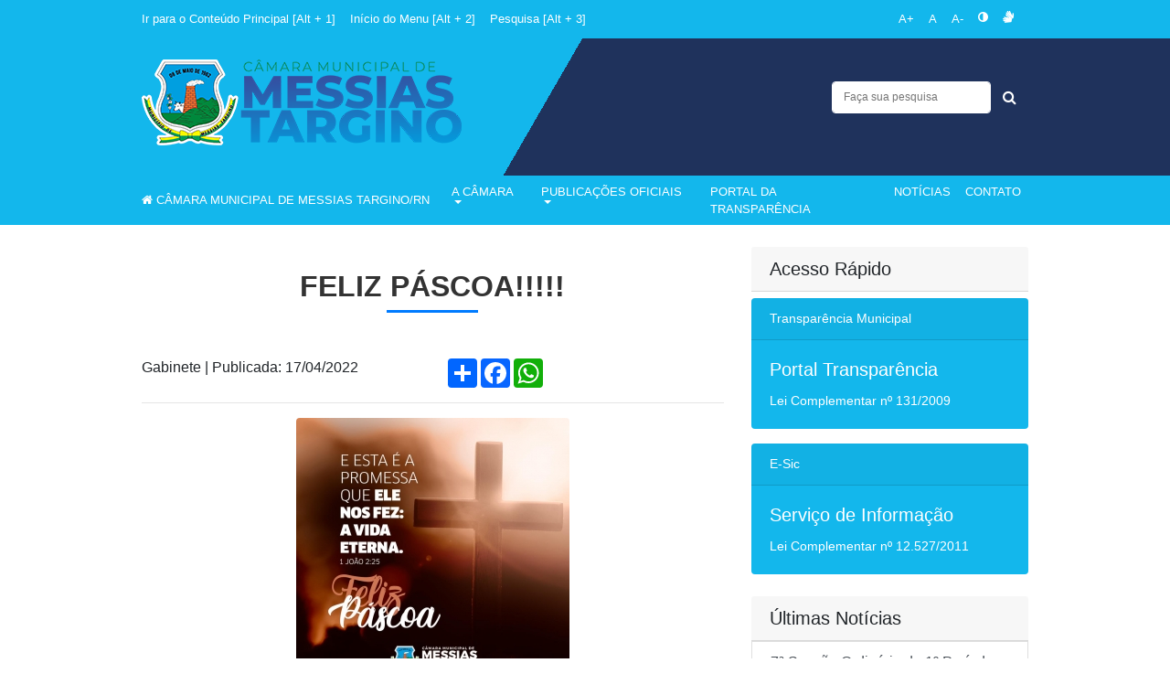

--- FILE ---
content_type: text/html; charset=UTF-8
request_url: https://cmmessiastargino.rn.gov.br/noticia/feliz-pascoa
body_size: 5170
content:
<meta property="og:site_name" content="Câmara Municipal de Messias Targino">
<meta property="og:title" content="FELIZ PÁSCOA!!!!!">
<meta property="og:image" content="https://cmmessiastargino.rn.gov.br/storage/news/April2022/NqB338hDYtzOfHhomuOm.jpg">
  <!DOCTYPE html>
<html lang="pt-br">

<head>

  <meta charset="utf-8">
  <meta name="viewport" content="width=device-width, initial-scale=1, shrink-to-fit=no">
  <meta name="description" content="">
  <meta name="author" content="">
  <link rel="shortcut icon" href="https://cmmessiastargino.rn.gov.br/img/favicon.png">

  <title>Câmara Municipal de Messias Targino/RN - Poder Legislativo, Câmara de Vereadores, Messias Targino/RN</title>

  <!-- Bootstrap core CSS -->
  <link href="https://cmmessiastargino.rn.gov.br/vendor/bootstrap/css/bootstrap.min.css" rel="stylesheet">

  <!-- Custom styles for this template -->
  <link href="https://cmmessiastargino.rn.gov.br/css/small-business.css" rel="stylesheet">
  <link rel="stylesheet" href="https://maxcdn.bootstrapcdn.com/font-awesome/4.7.0/css/font-awesome.min.css">
  <link href="https://cmmessiastargino.rn.gov.br/css/acessibilidade.css" rel="stylesheet">
  <script lang="text/javascript">
            //setando a variável que controla as funções de acessibilidade
            if(sessionStorage.getItem('tamanho_fonte') == null){
              sessionStorage.setItem('tamanho_fonte', 1);
            }
            if(sessionStorage.getItem('cor_escura') == null){
              sessionStorage.setItem('cor_escura', 0);
            }
  </script>        
        </head>

        <body>

          <!-- Navigation -->
          <nav class="navbar navbar-expand-lg navbar-dark bg-camara">
            <div class="container">
              <a class="navbar-brand" href="#top" accesskey="1">Ir para o Conteúdo Principal [Alt + 1]</a>
              <a class="navbar-brand" href="#menu" accesskey="2">Início do Menu [Alt + 2]</a>
              <a class="navbar-brand" href="#busca" accesskey="3">Pesquisa [Alt + 3]</a>

              <div class="collapse navbar-collapse" id="navbarResponsive">
                <ul class="navbar-nav ml-auto mt-2 mb-2">
                  <li class="nav-item">
                    <a href="#" class="navbar-brand" onClick="fonte('a');">A+</a>
                  </li>
                  <li class="nav-item">
                    <a href="#" class="navbar-brand" onClick="fonte('n');">A</a>
                  </li>
                  <li class="nav-item">
                    <a href="#" class="navbar-brand" onClick="fonte('d');">A-</a>
                  </li>
                  <li>
                    <a class="navbar-brand" href="#altocontraste" id="altocontraste" accesskey="3" onclick="window.toggleContrast()" onkeydown="window.toggleContrast()">
                      <i class="fa fa-adjust"></i>
                    </a>
                  </li>
                  <li class="nav-item">
                    <a href="https://chrome.google.com/webstore/search/VLibras?hl=pt-BR" target="_blank" class="navbar-brand"><i class="fa fa-sign-language"></i></a>
                  </li>                  
                </ul>
              </div>
            </div>
          </nav>
          <!-- Header - set the background image for the header in the line below  -->
          <header class="bg-camara" style="background-color: #13B7EC;background-image: -webkit-linear-gradient( -30deg ,#13B7EC calc(50% - 40px),#1F325C calc(50% - 40px));position: relative;">
            <div class="container mt-3 mb-2">
              <div class="row">
                <div class="col-lg-6">
                  <a href="https://cmmessiastargino.rn.gov.br"><img class="img-fluid" style="width: 350px" src="https://cmmessiastargino.rn.gov.br/img/logo-header.png" alt=""></a>           
                </div>
                <div class="col-lg-6 mt-4">
                  <form style="float: right;" class="form-inline my-2 my-lg-0" action="https://cmmessiastargino.rn.gov.br/searchIndex" method="post">
                    <div class="form-group">
                      <input type="hidden" name="_token" value="58PWW8p1jBoM9mAKAiyiw7scXYsCI3HE8DZeqWnJ">
                      <input class="form-control-search" type="text" name="text" placeholder="Faça sua pesquisa" aria-label="Search">
                    </div>
                    <button class="btn btn-outline-camara my-2 my-sm-0" type="submit">
                      <i class="fa fa-search"></i>
                    </button>
                  </form>                    
            
                </div>
              </div>              
            </div>
          </header>
          <nav class="navbar navbar-expand-lg navbar-light bg-camara" style="/*border-top: 1px solid #dee2e6;border-bottom: 1px solid #dee2e6;">
            <div class="container">
              <a class="navbar-brand" href="https://cmmessiastargino.rn.gov.br">
                <i class="fa fa-home"></i> CÂMARA MUNICIPAL DE MESSIAS TARGINO/RN
              </a>
              <button class="navbar-toggler" type="button" data-toggle="collapse" data-target="#navbarSupportedContent" aria-controls="navbarSupportedContent" aria-expanded="false" aria-label="Toggle navigation">
                <span class="navbar-toggler-icon"></span>
              </button>

              <div class="collapse navbar-collapse" id="navbarSupportedContent">
                <ul class="navbar-nav mr-auto">
                  <li class="nav-item dropdown">
                    <a class="nav-link dropdown-toggle" href="#" id="navbarDropdown" role="button" data-toggle="dropdown" aria-haspopup="true" aria-expanded="false">
                      A CÂMARA
                    </a>
                    <div class="dropdown-menu" aria-labelledby="navbarDropdown">                  
                      <a class="dropdown-item" href="https://cmmessiastargino.rn.gov.br/paginas/sobre">Conheça a Câmara</a>
                      <a class="dropdown-item" href="https://cmmessiastargino.rn.gov.br/paginas/municipio">O Município</a>
                      <a class="dropdown-item" href="https://cmmessiastargino.rn.gov.br/paginas/comissoes">Comissões</a>
                      <a class="dropdown-item" href="https://cmmessiastargino.rn.gov.br/parlamentares">Parlamentares</a>
                      <a class="dropdown-item" href="https://cmmessiastargino.rn.gov.br/paginas/mesaDoDiretos">Mesa Diretora</a>
                      <a class="dropdown-item" href="https://cmmessiastargino.rn.gov.br/paginas/bylaws">Regimentos Interno</a>
                      <a class="dropdown-item" href="https://cmmessiastargino.rn.gov.br/paginas/leisOrganicas">Lei Orgânica</a>
                    </div>
                  </li>
                  <li class="nav-item dropdown">
                    <a class="nav-link dropdown-toggle" href="#" id="navbarDropdown" role="button" data-toggle="dropdown" aria-haspopup="true" aria-expanded="false">
                      PUBLICAÇÕES OFICIAIS
                    </a>
                    <div class="dropdown-menu" aria-labelledby="navbarDropdown">
                      <a class="dropdown-item" href="https://cmmessiastargino.rn.gov.br/legislacao/ataDeSessao">Ata de Sessão</a>
                      <a class="dropdown-item" href="https://cmmessiastargino.rn.gov.br/legislacao/requerimentos">Requerimentos</a>
                      <a class="dropdown-item" href="https://cmmessiastargino.rn.gov.br/legislacao/atos">Atos</a>
                      <a class="dropdown-item" href="https://cmmessiastargino.rn.gov.br/legislacao/projetoDeLei">Projetos de Lei</a>
                      <a class="dropdown-item" href="https://cmmessiastargino.rn.gov.br/rgfs">RGF</a>
                      <a class="dropdown-item" href="https://cmmessiastargino.rn.gov.br/legislacao/resolucoes">Resoluções</a>
                      <a class="dropdown-item" href="https://cmmessiastargino.rn.gov.br/legislacao/leis">Leis</a>
                      <a class="dropdown-item" href="https://cmmessiastargino.rn.gov.br/legislacao/decretos">Decretos</a>
                      <a class="dropdown-item" href="https://cmmessiastargino.rn.gov.br/legislations/portarias">Portarias</a>
                    </div>
                  </li> 
                  <li class="nav-item">
                    <a class="nav-link" href="https://portaldatransparencia.publicsoft.com.br/sistemas/ContabilidadePublica/views/" target="_blank">
                      PORTAL DA TRANSPARÊNCIA
                    </a>
                  </li>                            
                  <li class="nav-item">
                    <a class="nav-link" href="https://cmmessiastargino.rn.gov.br/noticias">
                      NOTÍCIAS
                    </a>
                  </li>
                  <li class="nav-item">
                    <a class="nav-link" href="https://cmmessiastargino.rn.gov.br/contatos">
                     CONTATO
                   </a>
                 </li>              
               </ul>
             </div>
           </div>  
         </nav>              

             <!-- Page Content -->
    <div class="container">

      <!-- Content Row -->
      <div class="row mt-4">
        <div class="col-md-8 mb-4">
        <!-- Title -->
        <h2 class="mt-4">FELIZ PÁSCOA!!!!!</h2>
        <!-- Author -->
        <div class="row">
        <div class="col-md-6">
          <h6>
            Gabinete | Publicada: 17/04/2022
          </h6>
        </div>
        <div class="col-md-6" style="text-align: right;">
          <!-- AddToAny BEGIN -->
          <div class="a2a_kit a2a_kit_size_32 a2a_default_style">
            <a class="a2a_dd" href="https://www.addtoany.com/share"></a>
            <a class="a2a_button_facebook"></a>
            <a class="a2a_button_whatsapp"></a>
          </div>
          <script>
            var a2a_config = a2a_config || {};
            a2a_config.locale = "pt-BR";
          </script>
          <script async src="https://static.addtoany.com/menu/page.js"></script>
          <!-- AddToAny END -->         
        </div>        
      </div>
        <hr>
        <!-- Preview Image -->
            <center><img style="text-align:center;" class="img-fluid rounded" src="https://cmmessiastargino.rn.gov.br/storage/news/April2022/NqB338hDYtzOfHhomuOm.jpg"- alt=""></center>
        <hr>
        <!-- Post Content -->
        <p><p>P&aacute;scoa &eacute; renascimento, &eacute; passagem,</p>
<p>&Eacute; mudan&ccedil;a e transforma&ccedil;&atilde;o,</p>
<p>&Eacute; ser de novo um mesmo ser</p>
<p>Que recome&ccedil;a pela pr&oacute;pria liberta&ccedil;&atilde;o.</p>
<p>Fica para tr&aacute;s uma vida cheia de poeira</p>
<p>E come&ccedil;a agora um novo caminhar</p>
<p>Cheio de luz, de fortalecimento,</p>
<p>Esperan&ccedil;as renovadas.</p>
<p>Um arco-&iacute;ris rasga o c&eacute;u e parece</p>
<p>Balbuciar que Jesus ressurgiu para nos</p>
<p>Provar que o amor incondicional existe,</p>
<p>Assim como a vida eterna.</p>
<p>&nbsp;</p>
<p>Feliz P&aacute;scoa!</p></p>  
        
        </div>
        <!-- /.col-md-4 -->
        <div class="col-md-4 mb-4">
          <!-- Side Widget -->
          
            <h5 class="card-header">Acesso Rápido</h5>
            <a href="https://portaldatransparencia.publicsoft.com.br/sistemas/ContabilidadePublica/views/" target="_blank" style="text-decoration: none;">
              <div class="card text-white bg-camara mb-3" style="margin-top: 0.5em;">
                <div class="card-header">Transparência Municipal</div>
                <div class="card-body">
                  <h5 class="card-title">Portal Transparência</h5>
                  <p class="card-text">Lei Complementar nº 131/2009</p>
                </div>
              </div>
            </a>  
            <a href="https://cmmessiastargino.rn.gov.br/esic/index/" target="_blank" style="text-decoration: none;">
              <div class="card text-white bg-camara mb-3">
                <div class="card-header">E-Sic</div>
                <div class="card-body">
                  <h5 class="card-title">Serviço de Informação</h5>
                  <p class="card-text">Lei Complementar nº 12.527/2011</p>
                </div>
              </div>  
            </a>
          <!-- Side Widget -->
          <div class="card my-4">
            <h5 class="card-header">Últimas Notícias</h5>
                        
              <a href="https://cmmessiastargino.rn.gov.br/noticia/7a-sessao-ordinaria-do-1o-periodo-legislativo-de-2022" class="list-group-item list-group-item-action flex-column align-items-start">  
                <div class="d-flex w-100 justify-content-between">
                  <h6 class="mb-1">7ª Sessão Ordinária do 1º Período Legislativo de 2022</h6>                  
                </div>
                <small class="text-muted">07/04/2022</small>
              </a>
            
                      
              <a href="https://cmmessiastargino.rn.gov.br/noticia/nota-de-pesar" class="list-group-item list-group-item-action flex-column align-items-start">  
                <div class="d-flex w-100 justify-content-between">
                  <h6 class="mb-1">NOTA DE PESAR</h6>                  
                </div>
                <small class="text-muted">14/04/2022</small>
              </a>
            
                      
              <a href="https://cmmessiastargino.rn.gov.br/noticia/nova-carteira-de-identidade" class="list-group-item list-group-item-action flex-column align-items-start">  
                <div class="d-flex w-100 justify-content-between">
                  <h6 class="mb-1">NOVA CARTEIRA DE IDENTIDADE</h6>                  
                </div>
                <small class="text-muted">14/04/2022</small>
              </a>
            
                      
              <a href="https://cmmessiastargino.rn.gov.br/noticia/feliz-pascoa" class="list-group-item list-group-item-action flex-column align-items-start">  
                <div class="d-flex w-100 justify-content-between">
                  <h6 class="mb-1">FELIZ PÁSCOA!!!!!</h6>                  
                </div>
                <small class="text-muted">17/04/2022</small>
              </a>
            
                                                                    
          </div>             
        </div>    
        </div>
        <!-- /.col-md-4 -->

      </div>
      <!-- /.row -->

    </div>
    <!-- /.container -->
  
         <footer class="py-3 bg-secondary">
          <div class="container">
            <div class="row">
              <div class="col-md-5 mb-4 text-center">
                <a href="https://cmmessiastargino.rn.gov.br"><img width="300" class="img-fluid" src="https://cmmessiastargino.rn.gov.br/img/logo-footer.png" alt=""></a> 
                <br/>
                <h6>REDES SOCIAIS</h6>
                <a href="https://www.instagram.com/camaramessiastargino/" target="_blank">
                  <i class="fa fa-instagram"></i> /camaramessiastargino
                </a>
                <br/>
                <a href="https://www.facebook.com/CamaradeMessiasTargino/" target="_blank">
                  <i class="fa fa-facebook"></i> /CamaradeMessiasTargino
                </a>
                <br/><br/>                
                <h6>WEBMAIL</h6>
                <a href="https://webmail1.hostinger.com.br/" target="_blank">
                  <i class="fa fa-envelope"></i> Acesso Restrito
                </a>                
              </div>
              <div class="col-md-3 mb-4">
                <h6>ACESSO RÁPIDO</h6>
                <ul class="list-group list-group-flush">
                  <li class="list-group-item"><a class="text text-dark" href="https://cmmessiastargino.rn.gov.br/legislacao/ataDeSessao">Ata de Sessão</a></li>
                  <li class="list-group-item"><a class="text text-dark" href="https://cmmessiastargino.rn.gov.br/legislacao/requerimentos">Requerimentos</a></li>
                  <li class="list-group-item"><a class="text text-dark" href="https://cmmessiastargino.rn.gov.br/legislacao/atos">Atos</a></li>
                  <li class="list-group-item"><a class="text text-dark" href="https://cmmessiastargino.rn.gov.br/legislacao/projetoDeLei">Projetos de Lei</a></li>
                  <li class="list-group-item"><a class="text text-dark" href="https://cmmessiastargino.rn.gov.br/rgfs">RGF</a></li>
                  <li class="list-group-item"><a class="text text-dark" href="https://cmmessiastargino.rn.gov.br/legislacao/resolucoes">Resoluções</a></li>
                  <li class="list-group-item"><a class="text text-dark" href="https://cmmessiastargino.rn.gov.br/legislacao/leis">Leis</a></li>
                  <li class="list-group-item"><a class="text text-dark" href="https://cmmessiastargino.rn.gov.br/legislacao/decretos">Decretos</a></li>
                  <li class="list-group-item"><a class="text text-dark" href="https://cmmessiastargino.rn.gov.br/legislations/portarias">Portarias</a></li>
                </ul>
              </div>  
              <div class="col-md-4 mb-4">
                <h6>Parlamentares</h6>
                <ul class="list-group list-group-flush">
                                    <li class="list-group-item">
                    <a class="text text-dark" href="https://cmmessiastargino.rn.gov.br/parlamentar/pompeu-jales-diniz">
                      Pompeu Jales Diniz
                    </a>
                  </li>            
                                    <li class="list-group-item">
                    <a class="text text-dark" href="https://cmmessiastargino.rn.gov.br/parlamentar/michelle-medeiros">
                      Michelle Medeiros
                    </a>
                  </li>            
                                    <li class="list-group-item">
                    <a class="text text-dark" href="https://cmmessiastargino.rn.gov.br/parlamentar/jussara-francinete-medeiros-costa">
                      Jussara Francinete Medeiros Costa
                    </a>
                  </li>            
                                    <li class="list-group-item">
                    <a class="text text-dark" href="https://cmmessiastargino.rn.gov.br/parlamentar/juscelino-herculano-jales">
                      Juscelino Herculano Jales
                    </a>
                  </li>            
                                    <li class="list-group-item">
                    <a class="text text-dark" href="https://cmmessiastargino.rn.gov.br/parlamentar/jose-wilkson-jacome-de-lira">
                      José Wilkson Jácome de Lira
                    </a>
                  </li>            
                                    <li class="list-group-item">
                    <a class="text text-dark" href="https://cmmessiastargino.rn.gov.br/parlamentar/frederico-ferreira-dantas">
                      Frederico Ferreira Dantas
                    </a>
                  </li>            
                                    <li class="list-group-item">
                    <a class="text text-dark" href="https://cmmessiastargino.rn.gov.br/parlamentar/ednaldo-goncalves-dantas">
                      Ednaldo Gonçalves Dantas
                    </a>
                  </li>            
                                    <li class="list-group-item">
                    <a class="text text-dark" href="https://cmmessiastargino.rn.gov.br/parlamentar/francimar-ezequiel-da-silva">
                      Francimar Ezequiel da Silva
                    </a>
                  </li>            
                                    <li class="list-group-item">
                    <a class="text text-dark" href="https://cmmessiastargino.rn.gov.br/parlamentar/aluik-da-silva-barbosa">
                      Aluik da Silva Barbosa
                    </a>
                  </li>            
                                  </ul>
              </div> 
            </div>                                
          </div>
          <p class="m-0 text-center small text-muted">
          Copyright &copy; Câmara Municipal de Messias Targino - Gestão 2022-2024</br>
          <strong>Portal para Administração e Transparência Pública</strong></br>
          <a href="http://marcelolimawebdesign.com.br/" target="_blank">
            <img class="img-fluid" src="https://cmmessiastargino.rn.gov.br/img/logo-dev-marcelolima.png" alt="">
          </a>
        </p>
      </div>
      <!-- /.container -->
    </footer>
    <script src="https://cmmessiastargino.rn.gov.br/js/acessibilidade.js"></script>
    <!-- Bootstrap core JavaScript -->
    <script src="https://cmmessiastargino.rn.gov.br/vendor/jquery/jquery.min.js"></script>
    <script src="https://cmmessiastargino.rn.gov.br/vendor/bootstrap/js/bootstrap.bundle.min.js"></script>

  </body>

  </html>


--- FILE ---
content_type: text/css
request_url: https://cmmessiastargino.rn.gov.br/css/small-business.css
body_size: 890
content:
/*!
 * Start Bootstrap - Small Business (https://startbootstrap.com/template-overviews/small-business)
 * Copyright 2013-2017 Start Bootstrap
 * Licensed under MIT (https://github.com/BlackrockDigital/startbootstrap-small-business/blob/master/LICENSE)
 */

body {
  /*padding-top: 54px;*/
}

@media (min-width: 992px) {
  body {
    /*padding-top: 56px;*/
  }
}
header{
	padding-top: 0.5em;
	padding-bottom: 0.5em;
  min-height: 150px;
}
h2 {
  color: #333;
  text-align: center;
  text-transform: uppercase;
  font-family: "Roboto", sans-serif;
  font-weight: bold;
  position: relative;
  margin: 30px 0 60px;
}
h2::after {
  content: "";
  width: 100px;
  position: absolute;
  margin: 0 auto;
  height: 3px;
  background: #007bff;
  left: 0;
  right: 0;
  bottom: -10px;
}
.col-center {
  margin: 0 auto;
  float: none !important;
}
.carousel {
  /*margin: 50px auto;
  padding: 0 70px;*/
}
.carousel .item {
  color: #999;
  font-size: 14px;
    text-align: center;
  overflow: hidden;
    min-height: 290px;
}
.carousel .item .img-box {
  width: 135px;
  height: 135px;
  margin: 0 auto;
  padding: 5px;
  border: 1px solid #ddd;
  border-radius: 50%;
}
.carousel .img-box img {
  width: 100%;
  height: 100%;
  display: block;
  border-radius: 50%;
}
.carousel .testimonial {
  padding: 30px 0 10px;
}
.carousel .overview { 
  font-style: italic;
}
.carousel .overview b {
  text-transform: uppercase;
  color: #007bff;
}
.carousel .carousel-control {
  width: 40px;
    height: 40px;
    margin-top: -20px;
    top: 50%;
  background: none;
}
.carousel-control i {
    font-size: 68px;
  line-height: 42px;
    position: absolute;
    display: inline-block;
  color: rgba(0, 0, 0, 0.8);
    text-shadow: 0 3px 3px #e6e6e6, 0 0 0 #000;
}
.carousel .carousel-indicators {
  bottom: -40px;
}
.carousel-indicators li, .carousel-indicators li.active {
  width: 10px;
  height: 10px;
  margin: 1px 3px;
  border-radius: 50%;
}
.carousel-indicators li { 
  background: #999;
  border-color: transparent;
  box-shadow: inset 0 2px 1px rgba(0,0,0,0.2);
}
.carousel-indicators li.active {  
  background: #555;   
  box-shadow: inset 0 2px 1px rgba(0,0,0,0.2);
}
.map{
	margin-bottom: -6px;
}
.diagonal{
  width: auto;
  height: 100%;
  background: red;
  margin-left: -50px;
  -webkit-transform: skew(10deg);
  -moz-transform: skew(-10deg);
  transform: skew(-10deg);
}

.bg-camara{
  background-color: #13b7ec;
}

.navbar{
  padding: 0 1rem !important;
}

.navbar-brand {
  display: inline-block;
  padding-top: 0.2125rem;
  padding-bottom: 0.2125rem;
  margin-right: 1rem;
  font-size: 13px;
  line-height: inherit;
  white-space: nowrap;
}

.navbar-light .navbar-nav .nav-link{
  color: #fff !important;
  font-size: 13px !important;
}

.navbar-light .navbar-brand{
  color: #fff !important;
}

.btn-outline-camara {
  color: #fff;
  background-color: transparent;
  background-image: none;
  font-size: 16px;
}

.form-inline {
    /*display: -ms-flexbox;
    display: flex;
    -ms-flex-flow: row wrap;
    flex-flow: row wrap;
    -ms-flex-align: center;
    align-items: center;
    float: right;*/
}

.form-control-search {
    display: block;
    /*width: 30em !important;*/
    padding: .475rem .75rem;
    font-size: 12px;
    line-height: 1.5;
    color: #454545 !important;
    background-color: #fff;
    background-clip: padding-box;
    border: 1px solid #fff;
    border-radius: .25rem;
    transition: border-color .15s ease-in-out,box-shadow .15s ease-in-out;
}

.form-inline .form-control {
    /*display: inline-block !important;
    width: auto;
    vertical-align: middle !important;*/
}

.navbar-camara a{
  color: #fff;
}

.navbar-camara a:hover{
  color: #000;
}

.card-body{
  /*padding: 0 !important;*/
}

.card-title{
  text-align: justify;
}

.card-title a{
  color: #000;
  font-weight: 600;
}

.dropdown-menu {
  position: absolute;
  top: 100%;
  left: 0;
  z-index: 1000;
  display: none;
  float: left;
  min-width: 10rem;
  padding: 0.5rem 0;
  margin: 0.125rem 0 0;
  font-size: 14px;
  color: #212529;
  text-align: left;
  list-style: none;
  background-color: #;
  background-clip: padding-box;
  border: 1px solid rgba(0, 0, 0, 0.15);
  border-radius: 0.25rem;
}

.dropdown-item {
  /*font-weight: 700;*/
}
